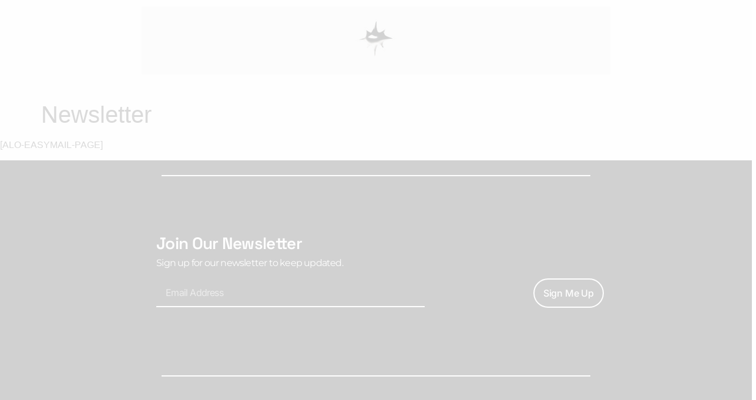

--- FILE ---
content_type: text/html; charset=UTF-8
request_url: https://messmag.com/newsletter-2/
body_size: 101122
content:


<!doctype html>
<html lang="en-US">
<head>
	<meta charset="UTF-8">
	<meta name="viewport" content="width=device-width, initial-scale=1">
	<link rel="profile" href="https://gmpg.org/xfn/11">
	<title>Newsletter &#8211; Mess Mag</title>
<meta name='robots' content='max-image-preview:large' />
	<style>img:is([sizes="auto" i], [sizes^="auto," i]) { contain-intrinsic-size: 3000px 1500px }</style>
	<link rel="alternate" type="application/rss+xml" title="Mess Mag &raquo; Feed" href="https://messmag.com/feed/" />
<link rel="alternate" type="application/rss+xml" title="Mess Mag &raquo; Comments Feed" href="https://messmag.com/comments/feed/" />
<link rel="alternate" type="application/rss+xml" title="Mess Mag &raquo; Newsletter Comments Feed" href="https://messmag.com/newsletter-2/feed/" />
<script>
window._wpemojiSettings = {"baseUrl":"https:\/\/s.w.org\/images\/core\/emoji\/15.0.3\/72x72\/","ext":".png","svgUrl":"https:\/\/s.w.org\/images\/core\/emoji\/15.0.3\/svg\/","svgExt":".svg","source":{"concatemoji":"https:\/\/messmag.com\/wp-includes\/js\/wp-emoji-release.min.js?ver=6.7.4"}};
/*! This file is auto-generated */
!function(i,n){var o,s,e;function c(e){try{var t={supportTests:e,timestamp:(new Date).valueOf()};sessionStorage.setItem(o,JSON.stringify(t))}catch(e){}}function p(e,t,n){e.clearRect(0,0,e.canvas.width,e.canvas.height),e.fillText(t,0,0);var t=new Uint32Array(e.getImageData(0,0,e.canvas.width,e.canvas.height).data),r=(e.clearRect(0,0,e.canvas.width,e.canvas.height),e.fillText(n,0,0),new Uint32Array(e.getImageData(0,0,e.canvas.width,e.canvas.height).data));return t.every(function(e,t){return e===r[t]})}function u(e,t,n){switch(t){case"flag":return n(e,"\ud83c\udff3\ufe0f\u200d\u26a7\ufe0f","\ud83c\udff3\ufe0f\u200b\u26a7\ufe0f")?!1:!n(e,"\ud83c\uddfa\ud83c\uddf3","\ud83c\uddfa\u200b\ud83c\uddf3")&&!n(e,"\ud83c\udff4\udb40\udc67\udb40\udc62\udb40\udc65\udb40\udc6e\udb40\udc67\udb40\udc7f","\ud83c\udff4\u200b\udb40\udc67\u200b\udb40\udc62\u200b\udb40\udc65\u200b\udb40\udc6e\u200b\udb40\udc67\u200b\udb40\udc7f");case"emoji":return!n(e,"\ud83d\udc26\u200d\u2b1b","\ud83d\udc26\u200b\u2b1b")}return!1}function f(e,t,n){var r="undefined"!=typeof WorkerGlobalScope&&self instanceof WorkerGlobalScope?new OffscreenCanvas(300,150):i.createElement("canvas"),a=r.getContext("2d",{willReadFrequently:!0}),o=(a.textBaseline="top",a.font="600 32px Arial",{});return e.forEach(function(e){o[e]=t(a,e,n)}),o}function t(e){var t=i.createElement("script");t.src=e,t.defer=!0,i.head.appendChild(t)}"undefined"!=typeof Promise&&(o="wpEmojiSettingsSupports",s=["flag","emoji"],n.supports={everything:!0,everythingExceptFlag:!0},e=new Promise(function(e){i.addEventListener("DOMContentLoaded",e,{once:!0})}),new Promise(function(t){var n=function(){try{var e=JSON.parse(sessionStorage.getItem(o));if("object"==typeof e&&"number"==typeof e.timestamp&&(new Date).valueOf()<e.timestamp+604800&&"object"==typeof e.supportTests)return e.supportTests}catch(e){}return null}();if(!n){if("undefined"!=typeof Worker&&"undefined"!=typeof OffscreenCanvas&&"undefined"!=typeof URL&&URL.createObjectURL&&"undefined"!=typeof Blob)try{var e="postMessage("+f.toString()+"("+[JSON.stringify(s),u.toString(),p.toString()].join(",")+"));",r=new Blob([e],{type:"text/javascript"}),a=new Worker(URL.createObjectURL(r),{name:"wpTestEmojiSupports"});return void(a.onmessage=function(e){c(n=e.data),a.terminate(),t(n)})}catch(e){}c(n=f(s,u,p))}t(n)}).then(function(e){for(var t in e)n.supports[t]=e[t],n.supports.everything=n.supports.everything&&n.supports[t],"flag"!==t&&(n.supports.everythingExceptFlag=n.supports.everythingExceptFlag&&n.supports[t]);n.supports.everythingExceptFlag=n.supports.everythingExceptFlag&&!n.supports.flag,n.DOMReady=!1,n.readyCallback=function(){n.DOMReady=!0}}).then(function(){return e}).then(function(){var e;n.supports.everything||(n.readyCallback(),(e=n.source||{}).concatemoji?t(e.concatemoji):e.wpemoji&&e.twemoji&&(t(e.twemoji),t(e.wpemoji)))}))}((window,document),window._wpemojiSettings);
</script>

<link rel='stylesheet' id='wsp-main-style-css' href='https://messmag.com/wp-content/plugins/wp-smart-preloader/assets/css/wsp-front-preloader.css?ver=1.15.3' media='all' />
<link rel='stylesheet' id='wsp-style-css' href='https://messmag.com/wp-content/plugins/wp-smart-preloader/assets/css/wsp-smart-preload-style.css?ver=1.15.3' media='all' />
<style id='wp-emoji-styles-inline-css'>

	img.wp-smiley, img.emoji {
		display: inline !important;
		border: none !important;
		box-shadow: none !important;
		height: 1em !important;
		width: 1em !important;
		margin: 0 0.07em !important;
		vertical-align: -0.1em !important;
		background: none !important;
		padding: 0 !important;
	}
</style>
<link rel='stylesheet' id='wp-block-library-css' href='https://messmag.com/wp-includes/css/dist/block-library/style.min.css?ver=6.7.4' media='all' />
<link rel='stylesheet' id='wp-components-css' href='https://messmag.com/wp-includes/css/dist/components/style.min.css?ver=6.7.4' media='all' />
<link rel='stylesheet' id='wp-preferences-css' href='https://messmag.com/wp-includes/css/dist/preferences/style.min.css?ver=6.7.4' media='all' />
<link rel='stylesheet' id='wp-block-editor-css' href='https://messmag.com/wp-includes/css/dist/block-editor/style.min.css?ver=6.7.4' media='all' />
<link rel='stylesheet' id='wp-reusable-blocks-css' href='https://messmag.com/wp-includes/css/dist/reusable-blocks/style.min.css?ver=6.7.4' media='all' />
<link rel='stylesheet' id='wp-patterns-css' href='https://messmag.com/wp-includes/css/dist/patterns/style.min.css?ver=6.7.4' media='all' />
<link rel='stylesheet' id='wp-editor-css' href='https://messmag.com/wp-includes/css/dist/editor/style.min.css?ver=6.7.4' media='all' />
<link rel='stylesheet' id='gumroad_block-cgb-style-css-css' href='https://messmag.com/wp-content/plugins/gumroad/dist/blocks.style.build.css?ver=6.7.4' media='all' />
<style id='global-styles-inline-css'>
:root{--wp--preset--aspect-ratio--square: 1;--wp--preset--aspect-ratio--4-3: 4/3;--wp--preset--aspect-ratio--3-4: 3/4;--wp--preset--aspect-ratio--3-2: 3/2;--wp--preset--aspect-ratio--2-3: 2/3;--wp--preset--aspect-ratio--16-9: 16/9;--wp--preset--aspect-ratio--9-16: 9/16;--wp--preset--color--black: #000000;--wp--preset--color--cyan-bluish-gray: #abb8c3;--wp--preset--color--white: #ffffff;--wp--preset--color--pale-pink: #f78da7;--wp--preset--color--vivid-red: #cf2e2e;--wp--preset--color--luminous-vivid-orange: #ff6900;--wp--preset--color--luminous-vivid-amber: #fcb900;--wp--preset--color--light-green-cyan: #7bdcb5;--wp--preset--color--vivid-green-cyan: #00d084;--wp--preset--color--pale-cyan-blue: #8ed1fc;--wp--preset--color--vivid-cyan-blue: #0693e3;--wp--preset--color--vivid-purple: #9b51e0;--wp--preset--gradient--vivid-cyan-blue-to-vivid-purple: linear-gradient(135deg,rgba(6,147,227,1) 0%,rgb(155,81,224) 100%);--wp--preset--gradient--light-green-cyan-to-vivid-green-cyan: linear-gradient(135deg,rgb(122,220,180) 0%,rgb(0,208,130) 100%);--wp--preset--gradient--luminous-vivid-amber-to-luminous-vivid-orange: linear-gradient(135deg,rgba(252,185,0,1) 0%,rgba(255,105,0,1) 100%);--wp--preset--gradient--luminous-vivid-orange-to-vivid-red: linear-gradient(135deg,rgba(255,105,0,1) 0%,rgb(207,46,46) 100%);--wp--preset--gradient--very-light-gray-to-cyan-bluish-gray: linear-gradient(135deg,rgb(238,238,238) 0%,rgb(169,184,195) 100%);--wp--preset--gradient--cool-to-warm-spectrum: linear-gradient(135deg,rgb(74,234,220) 0%,rgb(151,120,209) 20%,rgb(207,42,186) 40%,rgb(238,44,130) 60%,rgb(251,105,98) 80%,rgb(254,248,76) 100%);--wp--preset--gradient--blush-light-purple: linear-gradient(135deg,rgb(255,206,236) 0%,rgb(152,150,240) 100%);--wp--preset--gradient--blush-bordeaux: linear-gradient(135deg,rgb(254,205,165) 0%,rgb(254,45,45) 50%,rgb(107,0,62) 100%);--wp--preset--gradient--luminous-dusk: linear-gradient(135deg,rgb(255,203,112) 0%,rgb(199,81,192) 50%,rgb(65,88,208) 100%);--wp--preset--gradient--pale-ocean: linear-gradient(135deg,rgb(255,245,203) 0%,rgb(182,227,212) 50%,rgb(51,167,181) 100%);--wp--preset--gradient--electric-grass: linear-gradient(135deg,rgb(202,248,128) 0%,rgb(113,206,126) 100%);--wp--preset--gradient--midnight: linear-gradient(135deg,rgb(2,3,129) 0%,rgb(40,116,252) 100%);--wp--preset--font-size--small: 13px;--wp--preset--font-size--medium: 20px;--wp--preset--font-size--large: 36px;--wp--preset--font-size--x-large: 42px;--wp--preset--spacing--20: 0.44rem;--wp--preset--spacing--30: 0.67rem;--wp--preset--spacing--40: 1rem;--wp--preset--spacing--50: 1.5rem;--wp--preset--spacing--60: 2.25rem;--wp--preset--spacing--70: 3.38rem;--wp--preset--spacing--80: 5.06rem;--wp--preset--shadow--natural: 6px 6px 9px rgba(0, 0, 0, 0.2);--wp--preset--shadow--deep: 12px 12px 50px rgba(0, 0, 0, 0.4);--wp--preset--shadow--sharp: 6px 6px 0px rgba(0, 0, 0, 0.2);--wp--preset--shadow--outlined: 6px 6px 0px -3px rgba(255, 255, 255, 1), 6px 6px rgba(0, 0, 0, 1);--wp--preset--shadow--crisp: 6px 6px 0px rgba(0, 0, 0, 1);}:root { --wp--style--global--content-size: 800px;--wp--style--global--wide-size: 1200px; }:where(body) { margin: 0; }.wp-site-blocks > .alignleft { float: left; margin-right: 2em; }.wp-site-blocks > .alignright { float: right; margin-left: 2em; }.wp-site-blocks > .aligncenter { justify-content: center; margin-left: auto; margin-right: auto; }:where(.wp-site-blocks) > * { margin-block-start: 24px; margin-block-end: 0; }:where(.wp-site-blocks) > :first-child { margin-block-start: 0; }:where(.wp-site-blocks) > :last-child { margin-block-end: 0; }:root { --wp--style--block-gap: 24px; }:root :where(.is-layout-flow) > :first-child{margin-block-start: 0;}:root :where(.is-layout-flow) > :last-child{margin-block-end: 0;}:root :where(.is-layout-flow) > *{margin-block-start: 24px;margin-block-end: 0;}:root :where(.is-layout-constrained) > :first-child{margin-block-start: 0;}:root :where(.is-layout-constrained) > :last-child{margin-block-end: 0;}:root :where(.is-layout-constrained) > *{margin-block-start: 24px;margin-block-end: 0;}:root :where(.is-layout-flex){gap: 24px;}:root :where(.is-layout-grid){gap: 24px;}.is-layout-flow > .alignleft{float: left;margin-inline-start: 0;margin-inline-end: 2em;}.is-layout-flow > .alignright{float: right;margin-inline-start: 2em;margin-inline-end: 0;}.is-layout-flow > .aligncenter{margin-left: auto !important;margin-right: auto !important;}.is-layout-constrained > .alignleft{float: left;margin-inline-start: 0;margin-inline-end: 2em;}.is-layout-constrained > .alignright{float: right;margin-inline-start: 2em;margin-inline-end: 0;}.is-layout-constrained > .aligncenter{margin-left: auto !important;margin-right: auto !important;}.is-layout-constrained > :where(:not(.alignleft):not(.alignright):not(.alignfull)){max-width: var(--wp--style--global--content-size);margin-left: auto !important;margin-right: auto !important;}.is-layout-constrained > .alignwide{max-width: var(--wp--style--global--wide-size);}body .is-layout-flex{display: flex;}.is-layout-flex{flex-wrap: wrap;align-items: center;}.is-layout-flex > :is(*, div){margin: 0;}body .is-layout-grid{display: grid;}.is-layout-grid > :is(*, div){margin: 0;}body{padding-top: 0px;padding-right: 0px;padding-bottom: 0px;padding-left: 0px;}a:where(:not(.wp-element-button)){text-decoration: underline;}:root :where(.wp-element-button, .wp-block-button__link){background-color: #32373c;border-width: 0;color: #fff;font-family: inherit;font-size: inherit;line-height: inherit;padding: calc(0.667em + 2px) calc(1.333em + 2px);text-decoration: none;}.has-black-color{color: var(--wp--preset--color--black) !important;}.has-cyan-bluish-gray-color{color: var(--wp--preset--color--cyan-bluish-gray) !important;}.has-white-color{color: var(--wp--preset--color--white) !important;}.has-pale-pink-color{color: var(--wp--preset--color--pale-pink) !important;}.has-vivid-red-color{color: var(--wp--preset--color--vivid-red) !important;}.has-luminous-vivid-orange-color{color: var(--wp--preset--color--luminous-vivid-orange) !important;}.has-luminous-vivid-amber-color{color: var(--wp--preset--color--luminous-vivid-amber) !important;}.has-light-green-cyan-color{color: var(--wp--preset--color--light-green-cyan) !important;}.has-vivid-green-cyan-color{color: var(--wp--preset--color--vivid-green-cyan) !important;}.has-pale-cyan-blue-color{color: var(--wp--preset--color--pale-cyan-blue) !important;}.has-vivid-cyan-blue-color{color: var(--wp--preset--color--vivid-cyan-blue) !important;}.has-vivid-purple-color{color: var(--wp--preset--color--vivid-purple) !important;}.has-black-background-color{background-color: var(--wp--preset--color--black) !important;}.has-cyan-bluish-gray-background-color{background-color: var(--wp--preset--color--cyan-bluish-gray) !important;}.has-white-background-color{background-color: var(--wp--preset--color--white) !important;}.has-pale-pink-background-color{background-color: var(--wp--preset--color--pale-pink) !important;}.has-vivid-red-background-color{background-color: var(--wp--preset--color--vivid-red) !important;}.has-luminous-vivid-orange-background-color{background-color: var(--wp--preset--color--luminous-vivid-orange) !important;}.has-luminous-vivid-amber-background-color{background-color: var(--wp--preset--color--luminous-vivid-amber) !important;}.has-light-green-cyan-background-color{background-color: var(--wp--preset--color--light-green-cyan) !important;}.has-vivid-green-cyan-background-color{background-color: var(--wp--preset--color--vivid-green-cyan) !important;}.has-pale-cyan-blue-background-color{background-color: var(--wp--preset--color--pale-cyan-blue) !important;}.has-vivid-cyan-blue-background-color{background-color: var(--wp--preset--color--vivid-cyan-blue) !important;}.has-vivid-purple-background-color{background-color: var(--wp--preset--color--vivid-purple) !important;}.has-black-border-color{border-color: var(--wp--preset--color--black) !important;}.has-cyan-bluish-gray-border-color{border-color: var(--wp--preset--color--cyan-bluish-gray) !important;}.has-white-border-color{border-color: var(--wp--preset--color--white) !important;}.has-pale-pink-border-color{border-color: var(--wp--preset--color--pale-pink) !important;}.has-vivid-red-border-color{border-color: var(--wp--preset--color--vivid-red) !important;}.has-luminous-vivid-orange-border-color{border-color: var(--wp--preset--color--luminous-vivid-orange) !important;}.has-luminous-vivid-amber-border-color{border-color: var(--wp--preset--color--luminous-vivid-amber) !important;}.has-light-green-cyan-border-color{border-color: var(--wp--preset--color--light-green-cyan) !important;}.has-vivid-green-cyan-border-color{border-color: var(--wp--preset--color--vivid-green-cyan) !important;}.has-pale-cyan-blue-border-color{border-color: var(--wp--preset--color--pale-cyan-blue) !important;}.has-vivid-cyan-blue-border-color{border-color: var(--wp--preset--color--vivid-cyan-blue) !important;}.has-vivid-purple-border-color{border-color: var(--wp--preset--color--vivid-purple) !important;}.has-vivid-cyan-blue-to-vivid-purple-gradient-background{background: var(--wp--preset--gradient--vivid-cyan-blue-to-vivid-purple) !important;}.has-light-green-cyan-to-vivid-green-cyan-gradient-background{background: var(--wp--preset--gradient--light-green-cyan-to-vivid-green-cyan) !important;}.has-luminous-vivid-amber-to-luminous-vivid-orange-gradient-background{background: var(--wp--preset--gradient--luminous-vivid-amber-to-luminous-vivid-orange) !important;}.has-luminous-vivid-orange-to-vivid-red-gradient-background{background: var(--wp--preset--gradient--luminous-vivid-orange-to-vivid-red) !important;}.has-very-light-gray-to-cyan-bluish-gray-gradient-background{background: var(--wp--preset--gradient--very-light-gray-to-cyan-bluish-gray) !important;}.has-cool-to-warm-spectrum-gradient-background{background: var(--wp--preset--gradient--cool-to-warm-spectrum) !important;}.has-blush-light-purple-gradient-background{background: var(--wp--preset--gradient--blush-light-purple) !important;}.has-blush-bordeaux-gradient-background{background: var(--wp--preset--gradient--blush-bordeaux) !important;}.has-luminous-dusk-gradient-background{background: var(--wp--preset--gradient--luminous-dusk) !important;}.has-pale-ocean-gradient-background{background: var(--wp--preset--gradient--pale-ocean) !important;}.has-electric-grass-gradient-background{background: var(--wp--preset--gradient--electric-grass) !important;}.has-midnight-gradient-background{background: var(--wp--preset--gradient--midnight) !important;}.has-small-font-size{font-size: var(--wp--preset--font-size--small) !important;}.has-medium-font-size{font-size: var(--wp--preset--font-size--medium) !important;}.has-large-font-size{font-size: var(--wp--preset--font-size--large) !important;}.has-x-large-font-size{font-size: var(--wp--preset--font-size--x-large) !important;}
:root :where(.wp-block-pullquote){font-size: 1.5em;line-height: 1.6;}
</style>
<link rel='stylesheet' id='plwao-front-style-css' href='https://messmag.com/wp-content/plugins/preloader-for-website/assets/css/plwao-front.css?ver=1.3.1' media='all' />
<link rel='stylesheet' id='woocommerce-layout-css' href='https://messmag.com/wp-content/plugins/woocommerce/assets/css/woocommerce-layout.css?ver=10.3.7' media='all' />
<link rel='stylesheet' id='woocommerce-smallscreen-css' href='https://messmag.com/wp-content/plugins/woocommerce/assets/css/woocommerce-smallscreen.css?ver=10.3.7' media='only screen and (max-width: 768px)' />
<link rel='stylesheet' id='woocommerce-general-css' href='https://messmag.com/wp-content/plugins/woocommerce/assets/css/woocommerce.css?ver=10.3.7' media='all' />
<style id='woocommerce-inline-inline-css'>
.woocommerce form .form-row .required { visibility: visible; }
</style>
<link rel='stylesheet' id='brands-styles-css' href='https://messmag.com/wp-content/plugins/woocommerce/assets/css/brands.css?ver=10.3.7' media='all' />
<link rel='stylesheet' id='hello-elementor-css' href='https://messmag.com/wp-content/themes/hello-elementor/style.min.css?ver=3.2.1' media='all' />
<link rel='stylesheet' id='hello-elementor-theme-style-css' href='https://messmag.com/wp-content/themes/hello-elementor/theme.min.css?ver=3.2.1' media='all' />
<link rel='stylesheet' id='hello-elementor-header-footer-css' href='https://messmag.com/wp-content/themes/hello-elementor/header-footer.min.css?ver=3.2.1' media='all' />
<link rel='stylesheet' id='elementor-frontend-css' href='https://messmag.com/wp-content/plugins/elementor/assets/css/frontend.min.css?ver=3.33.4' media='all' />
<link rel='stylesheet' id='elementor-post-30576-css' href='https://messmag.com/wp-content/uploads/elementor/css/post-30576.css?ver=1766718571' media='all' />
<link rel='stylesheet' id='e-sticky-css' href='https://messmag.com/wp-content/plugins/elementor-pro/assets/css/modules/sticky.min.css?ver=3.29.2' media='all' />
<link rel='stylesheet' id='e-animation-grow-css' href='https://messmag.com/wp-content/plugins/elementor/assets/lib/animations/styles/e-animation-grow.min.css?ver=3.33.4' media='all' />
<link rel='stylesheet' id='widget-nav-menu-css' href='https://messmag.com/wp-content/plugins/elementor-pro/assets/css/widget-nav-menu.min.css?ver=3.29.2' media='all' />
<link rel='stylesheet' id='widget-divider-css' href='https://messmag.com/wp-content/plugins/elementor/assets/css/widget-divider.min.css?ver=3.33.4' media='all' />
<link rel='stylesheet' id='widget-heading-css' href='https://messmag.com/wp-content/plugins/elementor/assets/css/widget-heading.min.css?ver=3.33.4' media='all' />
<link rel='stylesheet' id='widget-form-css' href='https://messmag.com/wp-content/plugins/elementor-pro/assets/css/widget-form.min.css?ver=3.29.2' media='all' />
<link rel='stylesheet' id='widget-image-css' href='https://messmag.com/wp-content/plugins/elementor/assets/css/widget-image.min.css?ver=3.33.4' media='all' />
<link rel='stylesheet' id='e-animation-push-css' href='https://messmag.com/wp-content/plugins/elementor/assets/lib/animations/styles/e-animation-push.min.css?ver=3.33.4' media='all' />
<link rel='stylesheet' id='widget-social-icons-css' href='https://messmag.com/wp-content/plugins/elementor/assets/css/widget-social-icons.min.css?ver=3.33.4' media='all' />
<link rel='stylesheet' id='e-apple-webkit-css' href='https://messmag.com/wp-content/plugins/elementor/assets/css/conditionals/apple-webkit.min.css?ver=3.33.4' media='all' />
<link rel='stylesheet' id='swiper-css' href='https://messmag.com/wp-content/plugins/elementor/assets/lib/swiper/v8/css/swiper.min.css?ver=8.4.5' media='all' />
<link rel='stylesheet' id='inavii-styles-css' href='https://messmag.com/wp-content/plugins/inavii-social-feed-for-elementor/assets/dist/css/inavii-styles.min.css?ver=2.7.6' media='all' />
<link rel='stylesheet' id='elementor-post-30634-css' href='https://messmag.com/wp-content/uploads/elementor/css/post-30634.css?ver=1766718571' media='all' />
<link rel='stylesheet' id='elementor-post-30677-css' href='https://messmag.com/wp-content/uploads/elementor/css/post-30677.css?ver=1766718571' media='all' />
<link rel='stylesheet' id='elementor-gf-local-spacegrotesk-css' href='https://messmag.com/wp-content/uploads/elementor/google-fonts/css/spacegrotesk.css?ver=1750443128' media='all' />
<link rel='stylesheet' id='elementor-gf-local-montserrat-css' href='https://messmag.com/wp-content/uploads/elementor/google-fonts/css/montserrat.css?ver=1750443131' media='all' />
<link rel='stylesheet' id='elementor-gf-local-inter-css' href='https://messmag.com/wp-content/uploads/elementor/google-fonts/css/inter.css?ver=1750443135' media='all' />
<script src="https://messmag.com/wp-includes/js/jquery/jquery.min.js?ver=3.7.1" id="jquery-core-js"></script>
<script src="https://messmag.com/wp-includes/js/jquery/jquery-migrate.min.js?ver=3.4.1" id="jquery-migrate-js"></script>
<script id="wsp-main-script-js-extra">
var wsp_obj = [""];
</script>
<script src="https://messmag.com/wp-content/plugins/wp-smart-preloader/assets/js/wsp-main-script.js?ver=1.15.3" id="wsp-main-script-js"></script>
<script src="https://messmag.com/wp-content/plugins/woocommerce/assets/js/jquery-blockui/jquery.blockUI.min.js?ver=2.7.0-wc.10.3.7" id="wc-jquery-blockui-js" defer data-wp-strategy="defer"></script>
<script id="wc-add-to-cart-js-extra">
var wc_add_to_cart_params = {"ajax_url":"\/wp-admin\/admin-ajax.php","wc_ajax_url":"\/?wc-ajax=%%endpoint%%","i18n_view_cart":"View cart","cart_url":"https:\/\/messmag.com","is_cart":"","cart_redirect_after_add":"yes"};
</script>
<script src="https://messmag.com/wp-content/plugins/woocommerce/assets/js/frontend/add-to-cart.min.js?ver=10.3.7" id="wc-add-to-cart-js" defer data-wp-strategy="defer"></script>
<script src="https://messmag.com/wp-content/plugins/woocommerce/assets/js/js-cookie/js.cookie.min.js?ver=2.1.4-wc.10.3.7" id="wc-js-cookie-js" defer data-wp-strategy="defer"></script>
<script id="woocommerce-js-extra">
var woocommerce_params = {"ajax_url":"\/wp-admin\/admin-ajax.php","wc_ajax_url":"\/?wc-ajax=%%endpoint%%","i18n_password_show":"Show password","i18n_password_hide":"Hide password"};
</script>
<script src="https://messmag.com/wp-content/plugins/woocommerce/assets/js/frontend/woocommerce.min.js?ver=10.3.7" id="woocommerce-js" defer data-wp-strategy="defer"></script>
<link rel="https://api.w.org/" href="https://messmag.com/wp-json/" /><link rel="alternate" title="JSON" type="application/json" href="https://messmag.com/wp-json/wp/v2/pages/10032" /><link rel="EditURI" type="application/rsd+xml" title="RSD" href="https://messmag.com/xmlrpc.php?rsd" />
<meta name="generator" content="WordPress 6.7.4" />
<meta name="generator" content="WooCommerce 10.3.7" />
<link rel="canonical" href="https://messmag.com/newsletter-2/" />
<link rel='shortlink' href='https://messmag.com/?p=10032' />
<link rel="alternate" title="oEmbed (JSON)" type="application/json+oembed" href="https://messmag.com/wp-json/oembed/1.0/embed?url=https%3A%2F%2Fmessmag.com%2Fnewsletter-2%2F" />
<link rel="alternate" title="oEmbed (XML)" type="text/xml+oembed" href="https://messmag.com/wp-json/oembed/1.0/embed?url=https%3A%2F%2Fmessmag.com%2Fnewsletter-2%2F&#038;format=xml" />

		<!-- GA Google Analytics @ https://m0n.co/ga -->
		<script>
			(function(i,s,o,g,r,a,m){i['GoogleAnalyticsObject']=r;i[r]=i[r]||function(){
			(i[r].q=i[r].q||[]).push(arguments)},i[r].l=1*new Date();a=s.createElement(o),
			m=s.getElementsByTagName(o)[0];a.async=1;a.src=g;m.parentNode.insertBefore(a,m)
			})(window,document,'script','https://www.google-analytics.com/analytics.js','ga');
			ga('create', 'G-RH1B1H25J9', 'auto');
			ga('send', 'pageview');
		</script>

	
		<script type="text/javascript">
			var plwao_tag	= document.getElementsByTagName( 'html' )[0];
			var plwao_class	= plwao_tag.getAttribute("class");
			var new_classes	= plwao_class ? plwao_class.concat(' plwao-hide') : 'plwao-hide';

			plwao_tag.setAttribute( 'class', new_classes );
		</script>

	<script async src="https://www.googletagmanager.com/gtag/js?id=G-RH1B1H25J9" type="text/javascript"></script><script type="text/javascript">window.dataLayer = window.dataLayer || [];function gtag(){dataLayer.push(arguments);}gtag('js', new Date());gtag('config', 'G-RH1B1H25J9');</script>	<noscript><style>.woocommerce-product-gallery{ opacity: 1 !important; }</style></noscript>
	<meta name="generator" content="Elementor 3.33.4; features: e_font_icon_svg, additional_custom_breakpoints; settings: css_print_method-external, google_font-enabled, font_display-swap">
			<style>
				.e-con.e-parent:nth-of-type(n+4):not(.e-lazyloaded):not(.e-no-lazyload),
				.e-con.e-parent:nth-of-type(n+4):not(.e-lazyloaded):not(.e-no-lazyload) * {
					background-image: none !important;
				}
				@media screen and (max-height: 1024px) {
					.e-con.e-parent:nth-of-type(n+3):not(.e-lazyloaded):not(.e-no-lazyload),
					.e-con.e-parent:nth-of-type(n+3):not(.e-lazyloaded):not(.e-no-lazyload) * {
						background-image: none !important;
					}
				}
				@media screen and (max-height: 640px) {
					.e-con.e-parent:nth-of-type(n+2):not(.e-lazyloaded):not(.e-no-lazyload),
					.e-con.e-parent:nth-of-type(n+2):not(.e-lazyloaded):not(.e-no-lazyload) * {
						background-image: none !important;
					}
				}
			</style>
						<meta name="theme-color" content="#000000">
			<link rel="icon" href="https://messmag.com/wp-content/uploads/2025/01/cropped-icon-1-32x32.png" sizes="32x32" />
<link rel="icon" href="https://messmag.com/wp-content/uploads/2025/01/cropped-icon-1-192x192.png" sizes="192x192" />
<link rel="apple-touch-icon" href="https://messmag.com/wp-content/uploads/2025/01/cropped-icon-1-180x180.png" />
<meta name="msapplication-TileImage" content="https://messmag.com/wp-content/uploads/2025/01/cropped-icon-1-270x270.png" />
</head>
<body class="page-template-default page page-id-10032 wp-custom-logo wp-embed-responsive theme-hello-elementor woocommerce-no-js wp-smart-body elementor-default elementor-kit-30576 elementor-page-30783">

<script type="text/javascript">
				var plwao_tag	= document.getElementsByTagName( "html" )[0];
				var plwao_class	= plwao_tag.getAttribute("class");
				var new_classes	= plwao_class.replace("plwao-hide", "");

				plwao_tag.setAttribute( "class", new_classes );
			</script><style type='text/css'>.plwao-loader-wrap{background-color: #0a0a0a;}.plwao-loader-wrap .plwao-custom-cnt, .plwao-loader-wrap .plwao-custom-cnt p{color: #333333;}</style>
<div class="plwao-loader-wrap">
	<div class="plwao-loader-inr">
					<div class="plwao-custom-cnt">
				<p>Loading...</p>
			</div>
		
			</div>
</div><script src="https://messmag.com/wp-content/plugins/preloader-for-website/assets/js/plwao-public.js?ver=1.3.1" id="plwao-public-script-js"></script>

<a class="skip-link screen-reader-text" href="#content">Skip to content</a>

		<header data-elementor-type="header" data-elementor-id="30634" class="elementor elementor-30634 elementor-location-header" data-elementor-post-type="elementor_library">
			<header class="elementor-element elementor-element-ef39fea e-flex e-con-boxed e-con e-parent" data-id="ef39fea" data-element_type="container">
					<div class="e-con-inner">
				<div class="elementor-element elementor-element-262efa4 elementor-nav-menu__text-align-center elementor-nav-menu--toggle elementor-nav-menu--burger elementor-widget elementor-widget-nav-menu" data-id="262efa4" data-element_type="widget" data-settings="{&quot;layout&quot;:&quot;dropdown&quot;,&quot;sticky&quot;:&quot;top&quot;,&quot;toggle_icon_hover_animation&quot;:&quot;grow&quot;,&quot;submenu_icon&quot;:{&quot;value&quot;:&quot;&lt;svg class=\&quot;fa-svg-chevron-down e-font-icon-svg e-fas-chevron-down\&quot; viewBox=\&quot;0 0 448 512\&quot; xmlns=\&quot;http:\/\/www.w3.org\/2000\/svg\&quot;&gt;&lt;path d=\&quot;M207.029 381.476L12.686 187.132c-9.373-9.373-9.373-24.569 0-33.941l22.667-22.667c9.357-9.357 24.522-9.375 33.901-.04L224 284.505l154.745-154.021c9.379-9.335 24.544-9.317 33.901.04l22.667 22.667c9.373 9.373 9.373 24.569 0 33.941L240.971 381.476c-9.373 9.372-24.569 9.372-33.942 0z\&quot;&gt;&lt;\/path&gt;&lt;\/svg&gt;&quot;,&quot;library&quot;:&quot;fa-solid&quot;},&quot;toggle&quot;:&quot;burger&quot;,&quot;sticky_on&quot;:[&quot;desktop&quot;,&quot;tablet&quot;,&quot;mobile&quot;],&quot;sticky_offset&quot;:0,&quot;sticky_effects_offset&quot;:0,&quot;sticky_anchor_link_offset&quot;:0}" data-widget_type="nav-menu.default">
				<div class="elementor-widget-container">
							<div class="elementor-menu-toggle" role="button" tabindex="0" aria-label="Menu Toggle" aria-expanded="false">
			<span class="elementor-menu-toggle__icon--open elementor-animation-grow"><svg xmlns="http://www.w3.org/2000/svg" xmlns:xlink="http://www.w3.org/1999/xlink" id="Layer_1" data-name="Layer 1" viewBox="0 0 537.39 483.2"><g id="H2HxRV.tif"><image id="Layer_1-2" data-name="Layer 1" width="358" height="328" transform="scale(1.5 1.47)" xlink:href="[data-uri]"></image></g></svg></span><svg aria-hidden="true" role="presentation" class="elementor-menu-toggle__icon--close elementor-animation-grow e-font-icon-svg e-eicon-close" viewBox="0 0 1000 1000" xmlns="http://www.w3.org/2000/svg"><path d="M742 167L500 408 258 167C246 154 233 150 217 150 196 150 179 158 167 167 154 179 150 196 150 212 150 229 154 242 171 254L408 500 167 742C138 771 138 800 167 829 196 858 225 858 254 829L496 587 738 829C750 842 767 846 783 846 800 846 817 842 829 829 842 817 846 804 846 783 846 767 842 750 829 737L588 500 833 258C863 229 863 200 833 171 804 137 775 137 742 167Z"></path></svg>		</div>
					<nav class="elementor-nav-menu--dropdown elementor-nav-menu__container" aria-hidden="true">
				<ul id="menu-2-262efa4" class="elementor-nav-menu"><li class="menu-item menu-item-type-post_type menu-item-object-page menu-item-home menu-item-30698"><a href="https://messmag.com/" class="elementor-item" tabindex="-1">Home</a></li>
<li class="menu-item menu-item-type-taxonomy menu-item-object-category menu-item-30981"><a href="https://messmag.com/category/creativity/" class="elementor-item" tabindex="-1">Creativity</a></li>
<li class="menu-item menu-item-type-taxonomy menu-item-object-category menu-item-158"><a href="https://messmag.com/category/messfashion/news/" class="elementor-item" tabindex="-1">Art</a></li>
<li class="menu-item menu-item-type-taxonomy menu-item-object-category menu-item-has-children menu-item-145"><a href="https://messmag.com/category/messfashion/" class="elementor-item" tabindex="-1">Fashion</a>
<ul class="sub-menu elementor-nav-menu--dropdown">
	<li class="menu-item menu-item-type-taxonomy menu-item-object-category menu-item-159"><a href="https://messmag.com/category/messfashion/trends/" class="elementor-sub-item" tabindex="-1">Trends</a></li>
	<li class="menu-item menu-item-type-taxonomy menu-item-object-category menu-item-154"><a href="https://messmag.com/category/messfashion/business-of-fashion/" class="elementor-sub-item" tabindex="-1">Shows</a></li>
	<li class="menu-item menu-item-type-taxonomy menu-item-object-category menu-item-157"><a href="https://messmag.com/category/messfashion/history/" class="elementor-sub-item" tabindex="-1">History</a></li>
	<li class="menu-item menu-item-type-taxonomy menu-item-object-category menu-item-has-children menu-item-156"><a href="https://messmag.com/category/messfashion/fashion-weeks/" class="elementor-sub-item" tabindex="-1">Fashion Weeks</a>
	<ul class="sub-menu elementor-nav-menu--dropdown">
		<li class="menu-item menu-item-type-taxonomy menu-item-object-category menu-item-155"><a href="https://messmag.com/category/messfashion/designers/" class="elementor-sub-item" tabindex="-1">Designers</a></li>
	</ul>
</li>
</ul>
</li>
<li class="menu-item menu-item-type-taxonomy menu-item-object-category menu-item-has-children menu-item-146"><a href="https://messmag.com/category/fresh-mess/" class="elementor-item" tabindex="-1">Freshmess</a>
<ul class="sub-menu elementor-nav-menu--dropdown">
	<li class="menu-item menu-item-type-taxonomy menu-item-object-category menu-item-31215"><a href="https://messmag.com/category/submissions/" class="elementor-sub-item" tabindex="-1">Submissions</a></li>
	<li class="menu-item menu-item-type-taxonomy menu-item-object-category menu-item-164"><a href="https://messmag.com/category/fresh-mess/photographers/" class="elementor-sub-item" tabindex="-1">Photographers</a></li>
	<li class="menu-item menu-item-type-taxonomy menu-item-object-category menu-item-163"><a href="https://messmag.com/category/fresh-mess/designers-fresh-mess/" class="elementor-sub-item" tabindex="-1">Designers</a></li>
</ul>
</li>
<li class="menu-item menu-item-type-taxonomy menu-item-object-category menu-item-30941"><a href="https://messmag.com/category/sustainability/" class="elementor-item" tabindex="-1">Sustainability</a></li>
<li class="menu-item menu-item-type-taxonomy menu-item-object-category menu-item-30980"><a href="https://messmag.com/category/mental-health/" class="elementor-item" tabindex="-1">Mental Health</a></li>
<li class="menu-item menu-item-type-taxonomy menu-item-object-category menu-item-30979"><a href="https://messmag.com/category/astrology/" class="elementor-item" tabindex="-1">Astrology</a></li>
<li class="menu-item menu-item-type-post_type menu-item-object-page menu-item-31257"><a href="https://messmag.com/covers-2/" class="elementor-item" tabindex="-1">Covers</a></li>
<li class="menu-item menu-item-type-taxonomy menu-item-object-category menu-item-31607"><a href="https://messmag.com/category/messfashion/" class="elementor-item" tabindex="-1">MESSFashion</a></li>
</ul>			</nav>
						</div>
				</div>
					</div>
				</header>
				</header>
		
<main id="content" class="site-main post-10032 page type-page status-publish hentry">

			<div class="page-header">
			<h1 class="entry-title">Newsletter</h1>		</div>
	
	<div class="page-content">
		<p>[ALO-EASYMAIL-PAGE]</p>

		
			</div>

	
</main>

			<footer data-elementor-type="footer" data-elementor-id="30677" class="elementor elementor-30677 elementor-location-footer" data-elementor-post-type="elementor_library">
			<div class="elementor-element elementor-element-2161bba e-flex e-con-boxed e-con e-parent" data-id="2161bba" data-element_type="container">
					<div class="e-con-inner">
				<div class="elementor-element elementor-element-7e70e53 elementor-widget-divider--view-line elementor-widget elementor-widget-divider" data-id="7e70e53" data-element_type="widget" data-widget_type="divider.default">
				<div class="elementor-widget-container">
							<div class="elementor-divider">
			<span class="elementor-divider-separator">
						</span>
		</div>
						</div>
				</div>
					</div>
				</div>
		<div class="elementor-element elementor-element-56ade01 e-flex e-con-boxed e-con e-parent" data-id="56ade01" data-element_type="container">
					<div class="e-con-inner">
		<div class="elementor-element elementor-element-55a4e44c e-con-full e-flex e-con e-child" data-id="55a4e44c" data-element_type="container">
				<div class="elementor-element elementor-element-49623272 elementor-widget elementor-widget-heading" data-id="49623272" data-element_type="widget" data-widget_type="heading.default">
				<div class="elementor-widget-container">
					<h4 class="elementor-heading-title elementor-size-default">join our Newsletter</h4>				</div>
				</div>
				<div class="elementor-element elementor-element-6299e69a elementor-widget elementor-widget-text-editor" data-id="6299e69a" data-element_type="widget" data-widget_type="text-editor.default">
				<div class="elementor-widget-container">
									<p>Sign up for our newsletter to keep updated.</p>								</div>
				</div>
				<div class="elementor-element elementor-element-2a699f5f elementor-button-align-end elementor-mobile-button-align-stretch elementor-widget elementor-widget-form" data-id="2a699f5f" data-element_type="widget" data-settings="{&quot;step_next_label&quot;:&quot;Next&quot;,&quot;step_previous_label&quot;:&quot;Previous&quot;,&quot;button_width&quot;:&quot;40&quot;,&quot;button_width_tablet&quot;:&quot;30&quot;,&quot;step_type&quot;:&quot;number_text&quot;,&quot;step_icon_shape&quot;:&quot;circle&quot;}" data-widget_type="form.default">
				<div class="elementor-widget-container">
							<form class="elementor-form" method="post" name="Newsletter Form">
			<input type="hidden" name="post_id" value="30677"/>
			<input type="hidden" name="form_id" value="2a699f5f"/>
			<input type="hidden" name="referer_title" value="South Korea, The Rising Fashion Capital" />

							<input type="hidden" name="queried_id" value="26399"/>
			
			<div class="elementor-form-fields-wrapper elementor-labels-">
								<div class="elementor-field-type-email elementor-field-group elementor-column elementor-field-group-email elementor-col-60 elementor-md-70 elementor-field-required">
												<label for="form-field-email" class="elementor-field-label elementor-screen-only">
								Email							</label>
														<input size="1" type="email" name="form_fields[email]" id="form-field-email" class="elementor-field elementor-size-md  elementor-field-textual" placeholder="Email Address" required="required">
											</div>
								<div class="elementor-field-group elementor-column elementor-field-type-submit elementor-col-40 e-form__buttons elementor-md-30">
					<button class="elementor-button elementor-size-md" type="submit">
						<span class="elementor-button-content-wrapper">
																						<span class="elementor-button-text">Sign Me Up</span>
													</span>
					</button>
				</div>
			</div>
		</form>
						</div>
				</div>
				</div>
					</div>
				</div>
		<div class="elementor-element elementor-element-d846ba9 e-flex e-con-boxed e-con e-parent" data-id="d846ba9" data-element_type="container">
					<div class="e-con-inner">
				<div class="elementor-element elementor-element-fecd9d6 elementor-widget-divider--view-line elementor-widget elementor-widget-divider" data-id="fecd9d6" data-element_type="widget" data-widget_type="divider.default">
				<div class="elementor-widget-container">
							<div class="elementor-divider">
			<span class="elementor-divider-separator">
						</span>
		</div>
						</div>
				</div>
					</div>
				</div>
		<div class="elementor-element elementor-element-0b70893 e-grid e-con-boxed e-con e-parent" data-id="0b70893" data-element_type="container">
					<div class="e-con-inner">
		<div class="elementor-element elementor-element-6aa9710 e-con-full e-flex e-con e-child" data-id="6aa9710" data-element_type="container">
				<div class="elementor-element elementor-element-31bf39c4 elementor-widget__width-initial elementor-widget elementor-widget-image" data-id="31bf39c4" data-element_type="widget" data-widget_type="image.default">
				<div class="elementor-widget-container">
															<img width="512" height="512" src="https://messmag.com/wp-content/uploads/2025/01/cropped-icon-1.png" class="attachment-full size-full wp-image-30230" alt="" srcset="https://messmag.com/wp-content/uploads/2025/01/cropped-icon-1.png 512w, https://messmag.com/wp-content/uploads/2025/01/cropped-icon-1-300x300.png 300w, https://messmag.com/wp-content/uploads/2025/01/cropped-icon-1-150x150.png 150w, https://messmag.com/wp-content/uploads/2025/01/cropped-icon-1-270x270.png 270w, https://messmag.com/wp-content/uploads/2025/01/cropped-icon-1-192x192.png 192w, https://messmag.com/wp-content/uploads/2025/01/cropped-icon-1-180x180.png 180w, https://messmag.com/wp-content/uploads/2025/01/cropped-icon-1-32x32.png 32w" sizes="(max-width: 512px) 100vw, 512px" />															</div>
				</div>
				<div class="elementor-element elementor-element-129ce89 elementor-widget__width-initial elementor-widget elementor-widget-text-editor" data-id="129ce89" data-element_type="widget" data-widget_type="text-editor.default">
				<div class="elementor-widget-container">
									<p>High fashion online magazine here to give you all the latest updates.</p>								</div>
				</div>
				</div>
		<div class="elementor-element elementor-element-db6f6b0 e-con-full e-flex e-con e-child" data-id="db6f6b0" data-element_type="container">
				<div class="elementor-element elementor-element-e5421d2 elementor-widget elementor-widget-text-editor" data-id="e5421d2" data-element_type="widget" data-widget_type="text-editor.default">
				<div class="elementor-widget-container">
									<p>Find out more about the creation of Mess Mag and the face behind the magazine.</p>								</div>
				</div>
				<div class="elementor-element elementor-element-ea5a462 elementor-align-center elementor-mobile-align-center elementor-widget elementor-widget-button" data-id="ea5a462" data-element_type="widget" data-widget_type="button.default">
				<div class="elementor-widget-container">
									<div class="elementor-button-wrapper">
					<a class="elementor-button elementor-button-link elementor-size-sm" href="https://messmag.com/about-our-founder/">
						<span class="elementor-button-content-wrapper">
									<span class="elementor-button-text">Our founder</span>
					</span>
					</a>
				</div>
								</div>
				</div>
				</div>
					</div>
				</div>
		<div class="elementor-element elementor-element-1c74260 e-grid e-con-boxed e-con e-parent" data-id="1c74260" data-element_type="container" data-settings="{&quot;background_background&quot;:&quot;classic&quot;}">
					<div class="e-con-inner">
				<div class="elementor-element elementor-element-a830ffa elementor-widget elementor-widget-text-editor" data-id="a830ffa" data-element_type="widget" data-widget_type="text-editor.default">
				<div class="elementor-widget-container">
									<p>Mess Mag LLC</p><p>8 The Green, Ste A, Dover, DE 19901</p>								</div>
				</div>
				<div class="elementor-element elementor-element-aeacdf5 elementor-widget elementor-widget-text-editor" data-id="aeacdf5" data-element_type="widget" data-widget_type="text-editor.default">
				<div class="elementor-widget-container">
									<p>All rights reserved ©2025</p>								</div>
				</div>
					</div>
				</div>
		<div class="elementor-element elementor-element-3c621452 e-flex e-con-boxed e-con e-parent" data-id="3c621452" data-element_type="container" data-settings="{&quot;background_background&quot;:&quot;classic&quot;}">
					<div class="e-con-inner">
				<div class="elementor-element elementor-element-6208fb2 e-grid-align-right e-grid-align-mobile-center elementor-shape-rounded elementor-grid-0 elementor-widget elementor-widget-social-icons" data-id="6208fb2" data-element_type="widget" data-widget_type="social-icons.default">
				<div class="elementor-widget-container">
							<div class="elementor-social-icons-wrapper elementor-grid">
							<span class="elementor-grid-item">
					<a class="elementor-icon elementor-social-icon elementor-social-icon-instagram elementor-animation-push elementor-repeater-item-ee5d380" href="https://www.instagram.com/messmagazine/" target="_blank">
						<span class="elementor-screen-only">Instagram</span>
						<svg aria-hidden="true" class="e-font-icon-svg e-fab-instagram" viewBox="0 0 448 512" xmlns="http://www.w3.org/2000/svg"><path d="M224.1 141c-63.6 0-114.9 51.3-114.9 114.9s51.3 114.9 114.9 114.9S339 319.5 339 255.9 287.7 141 224.1 141zm0 189.6c-41.1 0-74.7-33.5-74.7-74.7s33.5-74.7 74.7-74.7 74.7 33.5 74.7 74.7-33.6 74.7-74.7 74.7zm146.4-194.3c0 14.9-12 26.8-26.8 26.8-14.9 0-26.8-12-26.8-26.8s12-26.8 26.8-26.8 26.8 12 26.8 26.8zm76.1 27.2c-1.7-35.9-9.9-67.7-36.2-93.9-26.2-26.2-58-34.4-93.9-36.2-37-2.1-147.9-2.1-184.9 0-35.8 1.7-67.6 9.9-93.9 36.1s-34.4 58-36.2 93.9c-2.1 37-2.1 147.9 0 184.9 1.7 35.9 9.9 67.7 36.2 93.9s58 34.4 93.9 36.2c37 2.1 147.9 2.1 184.9 0 35.9-1.7 67.7-9.9 93.9-36.2 26.2-26.2 34.4-58 36.2-93.9 2.1-37 2.1-147.8 0-184.8zM398.8 388c-7.8 19.6-22.9 34.7-42.6 42.6-29.5 11.7-99.5 9-132.1 9s-102.7 2.6-132.1-9c-19.6-7.8-34.7-22.9-42.6-42.6-11.7-29.5-9-99.5-9-132.1s-2.6-102.7 9-132.1c7.8-19.6 22.9-34.7 42.6-42.6 29.5-11.7 99.5-9 132.1-9s102.7-2.6 132.1 9c19.6 7.8 34.7 22.9 42.6 42.6 11.7 29.5 9 99.5 9 132.1s2.7 102.7-9 132.1z"></path></svg>					</a>
				</span>
					</div>
						</div>
				</div>
					</div>
				</div>
				</footer>
		
<style type="text/css" media="all"></style><!-- Matomo -->
<script>
  var _paq = window._paq = window._paq || [];
  /* tracker methods like "setCustomDimension" should be called before "trackPageView" */
  _paq.push(['trackPageView']);
  _paq.push(['enableLinkTracking']);
  (function() {
    var u="//blackcatseo.pl/piwik/";
    _paq.push(['setTrackerUrl', u+'piwik.php']);
    _paq.push(['setSiteId', '43']);
    var d=document, g=d.createElement('script'), s=d.getElementsByTagName('script')[0];
    g.async=true; g.src=u+'piwik.js'; s.parentNode.insertBefore(g,s);
  })();
</script>
<!-- End Matomo Code -->
			<script>
				const lazyloadRunObserver = () => {
					const lazyloadBackgrounds = document.querySelectorAll( `.e-con.e-parent:not(.e-lazyloaded)` );
					const lazyloadBackgroundObserver = new IntersectionObserver( ( entries ) => {
						entries.forEach( ( entry ) => {
							if ( entry.isIntersecting ) {
								let lazyloadBackground = entry.target;
								if( lazyloadBackground ) {
									lazyloadBackground.classList.add( 'e-lazyloaded' );
								}
								lazyloadBackgroundObserver.unobserve( entry.target );
							}
						});
					}, { rootMargin: '200px 0px 200px 0px' } );
					lazyloadBackgrounds.forEach( ( lazyloadBackground ) => {
						lazyloadBackgroundObserver.observe( lazyloadBackground );
					} );
				};
				const events = [
					'DOMContentLoaded',
					'elementor/lazyload/observe',
				];
				events.forEach( ( event ) => {
					document.addEventListener( event, lazyloadRunObserver );
				} );
			</script>
				<script>
		(function () {
			var c = document.body.className;
			c = c.replace(/woocommerce-no-js/, 'woocommerce-js');
			document.body.className = c;
		})();
	</script>
	<link rel='stylesheet' id='wc-blocks-style-css' href='https://messmag.com/wp-content/plugins/woocommerce/assets/client/blocks/wc-blocks.css?ver=wc-10.3.7' media='all' />
<script src="https://messmag.com/wp-content/themes/hello-elementor/assets/js/hello-frontend.min.js?ver=3.2.1" id="hello-theme-frontend-js"></script>
<script src="https://messmag.com/wp-content/plugins/elementor-pro/assets/lib/sticky/jquery.sticky.min.js?ver=3.29.2" id="e-sticky-js"></script>
<script src="https://messmag.com/wp-content/plugins/elementor-pro/assets/lib/smartmenus/jquery.smartmenus.min.js?ver=1.2.1" id="smartmenus-js"></script>
<script src="https://messmag.com/wp-content/plugins/elementor/assets/js/webpack.runtime.min.js?ver=3.33.4" id="elementor-webpack-runtime-js"></script>
<script src="https://messmag.com/wp-content/plugins/elementor/assets/js/frontend-modules.min.js?ver=3.33.4" id="elementor-frontend-modules-js"></script>
<script src="https://messmag.com/wp-includes/js/jquery/ui/core.min.js?ver=1.13.3" id="jquery-ui-core-js"></script>
<script id="elementor-frontend-js-before">
var elementorFrontendConfig = {"environmentMode":{"edit":false,"wpPreview":false,"isScriptDebug":false},"i18n":{"shareOnFacebook":"Share on Facebook","shareOnTwitter":"Share on Twitter","pinIt":"Pin it","download":"Download","downloadImage":"Download image","fullscreen":"Fullscreen","zoom":"Zoom","share":"Share","playVideo":"Play Video","previous":"Previous","next":"Next","close":"Close","a11yCarouselPrevSlideMessage":"Previous slide","a11yCarouselNextSlideMessage":"Next slide","a11yCarouselFirstSlideMessage":"This is the first slide","a11yCarouselLastSlideMessage":"This is the last slide","a11yCarouselPaginationBulletMessage":"Go to slide"},"is_rtl":false,"breakpoints":{"xs":0,"sm":480,"md":768,"lg":1025,"xl":1440,"xxl":1600},"responsive":{"breakpoints":{"mobile":{"label":"Mobile Portrait","value":767,"default_value":767,"direction":"max","is_enabled":true},"mobile_extra":{"label":"Mobile Landscape","value":880,"default_value":880,"direction":"max","is_enabled":false},"tablet":{"label":"Tablet Portrait","value":1024,"default_value":1024,"direction":"max","is_enabled":true},"tablet_extra":{"label":"Tablet Landscape","value":1200,"default_value":1200,"direction":"max","is_enabled":false},"laptop":{"label":"Laptop","value":1366,"default_value":1366,"direction":"max","is_enabled":false},"widescreen":{"label":"Widescreen","value":2400,"default_value":2400,"direction":"min","is_enabled":false}},"hasCustomBreakpoints":false},"version":"3.33.4","is_static":false,"experimentalFeatures":{"e_font_icon_svg":true,"additional_custom_breakpoints":true,"container":true,"theme_builder_v2":true,"hello-theme-header-footer":true,"nested-elements":true,"home_screen":true,"global_classes_should_enforce_capabilities":true,"e_variables":true,"cloud-library":true,"e_opt_in_v4_page":true,"import-export-customization":true},"urls":{"assets":"https:\/\/messmag.com\/wp-content\/plugins\/elementor\/assets\/","ajaxurl":"https:\/\/messmag.com\/wp-admin\/admin-ajax.php","uploadUrl":"https:\/\/messmag.com\/wp-content\/uploads"},"nonces":{"floatingButtonsClickTracking":"41df0c17a7"},"swiperClass":"swiper","settings":{"page":[],"editorPreferences":[]},"kit":{"active_breakpoints":["viewport_mobile","viewport_tablet"],"global_image_lightbox":"yes","lightbox_enable_counter":"yes","lightbox_enable_fullscreen":"yes","lightbox_enable_zoom":"yes","lightbox_enable_share":"yes","lightbox_title_src":"title","lightbox_description_src":"description","woocommerce_notices_elements":[],"hello_header_logo_type":"logo","hello_header_menu_layout":"horizontal","hello_footer_logo_type":"logo"},"post":{"id":10032,"title":"Newsletter%20%E2%80%93%20Mess%20Mag","excerpt":"","featuredImage":false}};
</script>
<script src="https://messmag.com/wp-content/plugins/elementor/assets/js/frontend.min.js?ver=3.33.4" id="elementor-frontend-js"></script>
<script src="https://messmag.com/wp-content/plugins/woocommerce/assets/js/sourcebuster/sourcebuster.min.js?ver=10.3.7" id="sourcebuster-js-js"></script>
<script id="wc-order-attribution-js-extra">
var wc_order_attribution = {"params":{"lifetime":1.0e-5,"session":30,"base64":false,"ajaxurl":"https:\/\/messmag.com\/wp-admin\/admin-ajax.php","prefix":"wc_order_attribution_","allowTracking":true},"fields":{"source_type":"current.typ","referrer":"current_add.rf","utm_campaign":"current.cmp","utm_source":"current.src","utm_medium":"current.mdm","utm_content":"current.cnt","utm_id":"current.id","utm_term":"current.trm","utm_source_platform":"current.plt","utm_creative_format":"current.fmt","utm_marketing_tactic":"current.tct","session_entry":"current_add.ep","session_start_time":"current_add.fd","session_pages":"session.pgs","session_count":"udata.vst","user_agent":"udata.uag"}};
</script>
<script src="https://messmag.com/wp-content/plugins/woocommerce/assets/js/frontend/order-attribution.min.js?ver=10.3.7" id="wc-order-attribution-js"></script>
<script src="https://messmag.com/wp-content/plugins/elementor-pro/assets/js/webpack-pro.runtime.min.js?ver=3.29.2" id="elementor-pro-webpack-runtime-js"></script>
<script src="https://messmag.com/wp-includes/js/dist/hooks.min.js?ver=4d63a3d491d11ffd8ac6" id="wp-hooks-js"></script>
<script src="https://messmag.com/wp-includes/js/dist/i18n.min.js?ver=5e580eb46a90c2b997e6" id="wp-i18n-js"></script>
<script id="wp-i18n-js-after">
wp.i18n.setLocaleData( { 'text direction\u0004ltr': [ 'ltr' ] } );
</script>
<script id="elementor-pro-frontend-js-before">
var ElementorProFrontendConfig = {"ajaxurl":"https:\/\/messmag.com\/wp-admin\/admin-ajax.php","nonce":"b3809e33c1","urls":{"assets":"https:\/\/messmag.com\/wp-content\/plugins\/elementor-pro\/assets\/","rest":"https:\/\/messmag.com\/wp-json\/"},"settings":{"lazy_load_background_images":true},"popup":{"hasPopUps":false},"shareButtonsNetworks":{"facebook":{"title":"Facebook","has_counter":true},"twitter":{"title":"Twitter"},"linkedin":{"title":"LinkedIn","has_counter":true},"pinterest":{"title":"Pinterest","has_counter":true},"reddit":{"title":"Reddit","has_counter":true},"vk":{"title":"VK","has_counter":true},"odnoklassniki":{"title":"OK","has_counter":true},"tumblr":{"title":"Tumblr"},"digg":{"title":"Digg"},"skype":{"title":"Skype"},"stumbleupon":{"title":"StumbleUpon","has_counter":true},"mix":{"title":"Mix"},"telegram":{"title":"Telegram"},"pocket":{"title":"Pocket","has_counter":true},"xing":{"title":"XING","has_counter":true},"whatsapp":{"title":"WhatsApp"},"email":{"title":"Email"},"print":{"title":"Print"},"x-twitter":{"title":"X"},"threads":{"title":"Threads"}},"woocommerce":{"menu_cart":{"cart_page_url":"https:\/\/messmag.com","checkout_page_url":"https:\/\/messmag.com\/checkout-page\/","fragments_nonce":"f7cd234ddf"}},"facebook_sdk":{"lang":"en_US","app_id":""},"lottie":{"defaultAnimationUrl":"https:\/\/messmag.com\/wp-content\/plugins\/elementor-pro\/modules\/lottie\/assets\/animations\/default.json"}};
</script>
<script src="https://messmag.com/wp-content/plugins/elementor-pro/assets/js/frontend.min.js?ver=3.29.2" id="elementor-pro-frontend-js"></script>
<script src="https://messmag.com/wp-content/plugins/elementor-pro/assets/js/elements-handlers.min.js?ver=3.29.2" id="pro-elements-handlers-js"></script>
<script id="inavii-widget-handlers-js-extra">
var InaviiRestApi = {"baseUrl":"https:\/\/messmag.com\/wp-json\/inavii\/v1\/","authToken":"472b07b9fcf2c2451e8781e944bf5f77cd8457c8"};
</script>
<script src="https://messmag.com/wp-content/plugins/inavii-social-feed-for-elementor/assets/dist/js/inavii-js.min.js?ver=2.7.6" id="inavii-widget-handlers-js"></script>

</body>
</html>


<!-- Page cached by LiteSpeed Cache 7.6.2 on 2026-01-16 20:51:51 -->

--- FILE ---
content_type: text/css
request_url: https://messmag.com/wp-content/uploads/elementor/css/post-30677.css?ver=1766718571
body_size: 2372
content:
.elementor-30677 .elementor-element.elementor-element-2161bba{--display:flex;--align-items:center;--container-widget-width:calc( ( 1 - var( --container-widget-flex-grow ) ) * 100% );}.elementor-widget-divider{--divider-color:var( --e-global-color-secondary );}.elementor-widget-divider .elementor-divider__text{color:var( --e-global-color-secondary );font-family:var( --e-global-typography-secondary-font-family ), Sans-serif;font-weight:var( --e-global-typography-secondary-font-weight );}.elementor-widget-divider.elementor-view-stacked .elementor-icon{background-color:var( --e-global-color-secondary );}.elementor-widget-divider.elementor-view-framed .elementor-icon, .elementor-widget-divider.elementor-view-default .elementor-icon{color:var( --e-global-color-secondary );border-color:var( --e-global-color-secondary );}.elementor-widget-divider.elementor-view-framed .elementor-icon, .elementor-widget-divider.elementor-view-default .elementor-icon svg{fill:var( --e-global-color-secondary );}.elementor-30677 .elementor-element.elementor-element-7e70e53{--divider-border-style:solid;--divider-color:#FFFFFF;--divider-border-width:2px;}.elementor-30677 .elementor-element.elementor-element-7e70e53 .elementor-divider-separator{width:64%;margin:0 auto;margin-center:0;}.elementor-30677 .elementor-element.elementor-element-7e70e53 .elementor-divider{text-align:center;padding-block-start:15px;padding-block-end:15px;}.elementor-30677 .elementor-element.elementor-element-56ade01{--display:flex;--flex-direction:column;--container-widget-width:calc( ( 1 - var( --container-widget-flex-grow ) ) * 100% );--container-widget-height:initial;--container-widget-flex-grow:0;--container-widget-align-self:initial;--flex-wrap-mobile:wrap;--justify-content:center;--align-items:center;border-style:solid;--border-style:solid;border-width:0px 0px 0px 0px;--border-top-width:0px;--border-right-width:0px;--border-bottom-width:0px;--border-left-width:0px;border-color:#FFFFFF;--border-color:#FFFFFF;--margin-top:7px;--margin-bottom:30px;--margin-left:7px;--margin-right:7px;--padding-top:60px;--padding-bottom:60px;--padding-left:5px;--padding-right:5px;}.elementor-30677 .elementor-element.elementor-element-56ade01.e-con{--align-self:center;}.elementor-30677 .elementor-element.elementor-element-55a4e44c{--display:flex;--align-items:stretch;--container-widget-width:calc( ( 1 - var( --container-widget-flex-grow ) ) * 100% );--gap:15px 15px;--row-gap:15px;--column-gap:15px;border-style:solid;--border-style:solid;border-width:0px 0px 0px 0px;--border-top-width:0px;--border-right-width:0px;--border-bottom-width:0px;--border-left-width:0px;border-color:#FFFFFF;--border-color:#FFFFFF;--padding-top:0px;--padding-bottom:0px;--padding-left:0px;--padding-right:0px;}.elementor-widget-heading .elementor-heading-title{font-family:var( --e-global-typography-primary-font-family ), Sans-serif;font-weight:var( --e-global-typography-primary-font-weight );color:var( --e-global-color-primary );}.elementor-30677 .elementor-element.elementor-element-49623272 .elementor-heading-title{font-family:"Space Grotesk", Sans-serif;font-size:28px;font-weight:600;text-transform:capitalize;font-style:normal;text-decoration:none;line-height:1.6em;letter-spacing:-0.7px;color:#FFFFFF;}.elementor-widget-text-editor{font-family:var( --e-global-typography-text-font-family ), Sans-serif;font-weight:var( --e-global-typography-text-font-weight );color:var( --e-global-color-text );}.elementor-widget-text-editor.elementor-drop-cap-view-stacked .elementor-drop-cap{background-color:var( --e-global-color-primary );}.elementor-widget-text-editor.elementor-drop-cap-view-framed .elementor-drop-cap, .elementor-widget-text-editor.elementor-drop-cap-view-default .elementor-drop-cap{color:var( --e-global-color-primary );border-color:var( --e-global-color-primary );}.elementor-30677 .elementor-element.elementor-element-6299e69a{column-gap:0px;font-family:"Montserrat", Sans-serif;font-size:16px;font-weight:400;text-transform:none;font-style:normal;text-decoration:none;line-height:1.5em;letter-spacing:-0.8px;word-spacing:0px;color:#FFFFFF;}.elementor-widget-form .elementor-field-group > label, .elementor-widget-form .elementor-field-subgroup label{color:var( --e-global-color-text );}.elementor-widget-form .elementor-field-group > label{font-family:var( --e-global-typography-text-font-family ), Sans-serif;font-weight:var( --e-global-typography-text-font-weight );}.elementor-widget-form .elementor-field-type-html{color:var( --e-global-color-text );font-family:var( --e-global-typography-text-font-family ), Sans-serif;font-weight:var( --e-global-typography-text-font-weight );}.elementor-widget-form .elementor-field-group .elementor-field{color:var( --e-global-color-text );}.elementor-widget-form .elementor-field-group .elementor-field, .elementor-widget-form .elementor-field-subgroup label{font-family:var( --e-global-typography-text-font-family ), Sans-serif;font-weight:var( --e-global-typography-text-font-weight );}.elementor-widget-form .elementor-button{font-family:var( --e-global-typography-accent-font-family ), Sans-serif;font-weight:var( --e-global-typography-accent-font-weight );}.elementor-widget-form .e-form__buttons__wrapper__button-next{background-color:var( --e-global-color-accent );}.elementor-widget-form .elementor-button[type="submit"]{background-color:var( --e-global-color-accent );}.elementor-widget-form .e-form__buttons__wrapper__button-previous{background-color:var( --e-global-color-accent );}.elementor-widget-form .elementor-message{font-family:var( --e-global-typography-text-font-family ), Sans-serif;font-weight:var( --e-global-typography-text-font-weight );}.elementor-widget-form .e-form__indicators__indicator, .elementor-widget-form .e-form__indicators__indicator__label{font-family:var( --e-global-typography-accent-font-family ), Sans-serif;font-weight:var( --e-global-typography-accent-font-weight );}.elementor-widget-form{--e-form-steps-indicator-inactive-primary-color:var( --e-global-color-text );--e-form-steps-indicator-active-primary-color:var( --e-global-color-accent );--e-form-steps-indicator-completed-primary-color:var( --e-global-color-accent );--e-form-steps-indicator-progress-color:var( --e-global-color-accent );--e-form-steps-indicator-progress-background-color:var( --e-global-color-text );--e-form-steps-indicator-progress-meter-color:var( --e-global-color-text );}.elementor-widget-form .e-form__indicators__indicator__progress__meter{font-family:var( --e-global-typography-accent-font-family ), Sans-serif;font-weight:var( --e-global-typography-accent-font-weight );}.elementor-30677 .elementor-element.elementor-element-2a699f5f > .elementor-widget-container{margin:0px 0px 0px 0px;padding:0px 0px 0px 0px;}.elementor-30677 .elementor-element.elementor-element-2a699f5f .elementor-field-group{padding-right:calc( 0px/2 );padding-left:calc( 0px/2 );margin-bottom:21px;}.elementor-30677 .elementor-element.elementor-element-2a699f5f .elementor-form-fields-wrapper{margin-left:calc( -0px/2 );margin-right:calc( -0px/2 );margin-bottom:-21px;}.elementor-30677 .elementor-element.elementor-element-2a699f5f .elementor-field-group.recaptcha_v3-bottomleft, .elementor-30677 .elementor-element.elementor-element-2a699f5f .elementor-field-group.recaptcha_v3-bottomright{margin-bottom:0;}body.rtl .elementor-30677 .elementor-element.elementor-element-2a699f5f .elementor-labels-inline .elementor-field-group > label{padding-left:0px;}body:not(.rtl) .elementor-30677 .elementor-element.elementor-element-2a699f5f .elementor-labels-inline .elementor-field-group > label{padding-right:0px;}body .elementor-30677 .elementor-element.elementor-element-2a699f5f .elementor-labels-above .elementor-field-group > label{padding-bottom:0px;}.elementor-30677 .elementor-element.elementor-element-2a699f5f .elementor-field-group > label, .elementor-30677 .elementor-element.elementor-element-2a699f5f .elementor-field-subgroup label{color:#FFFFFF;}.elementor-30677 .elementor-element.elementor-element-2a699f5f .elementor-field-group > label{font-family:"Space Grotesk", Sans-serif;font-size:16px;font-weight:400;text-transform:none;font-style:normal;text-decoration:none;line-height:1.5em;letter-spacing:-0.8px;word-spacing:0px;}.elementor-30677 .elementor-element.elementor-element-2a699f5f .elementor-field-type-html{padding-bottom:0px;color:#FFFFFF;font-family:"Space Grotesk", Sans-serif;font-size:18px;font-weight:400;text-transform:none;font-style:normal;text-decoration:none;line-height:26px;letter-spacing:-0.8px;}.elementor-30677 .elementor-element.elementor-element-2a699f5f .elementor-field-group .elementor-field{color:#FFFFFF;}.elementor-30677 .elementor-element.elementor-element-2a699f5f .elementor-field-group .elementor-field, .elementor-30677 .elementor-element.elementor-element-2a699f5f .elementor-field-subgroup label{font-family:"Inter", Sans-serif;font-size:16px;font-weight:400;text-transform:none;font-style:normal;text-decoration:none;line-height:1.5em;letter-spacing:-0.8px;word-spacing:0px;}.elementor-30677 .elementor-element.elementor-element-2a699f5f .elementor-field-group .elementor-field:not(.elementor-select-wrapper){background-color:#000000;border-color:#FFFFFF;border-width:0px 0px 2px 0px;border-radius:0px 0px 0px 0px;}.elementor-30677 .elementor-element.elementor-element-2a699f5f .elementor-field-group .elementor-select-wrapper select{background-color:#000000;border-color:#FFFFFF;border-width:0px 0px 2px 0px;border-radius:0px 0px 0px 0px;}.elementor-30677 .elementor-element.elementor-element-2a699f5f .elementor-field-group .elementor-select-wrapper::before{color:#FFFFFF;}.elementor-30677 .elementor-element.elementor-element-2a699f5f .elementor-button{font-family:"Inter", Sans-serif;font-size:16px;font-weight:500;text-transform:capitalize;font-style:normal;text-decoration:none;line-height:1em;letter-spacing:-0.2px;word-spacing:0px;border-style:solid;border-width:2px 2px 2px 2px;border-radius:40px 040px 40px 40px;padding:15px 15px 15px 15px;}.elementor-30677 .elementor-element.elementor-element-2a699f5f .e-form__buttons__wrapper__button-next{background-color:#FFFFFF00;color:#FFFFFF;border-color:#FFFFFF;}.elementor-30677 .elementor-element.elementor-element-2a699f5f .elementor-button[type="submit"]{background-color:#FFFFFF00;color:#FFFFFF;border-color:#FFFFFF;}.elementor-30677 .elementor-element.elementor-element-2a699f5f .elementor-button[type="submit"] svg *{fill:#FFFFFF;}.elementor-30677 .elementor-element.elementor-element-2a699f5f .e-form__buttons__wrapper__button-previous{background-color:#FFFFFF;color:#FFFFFF;}.elementor-30677 .elementor-element.elementor-element-2a699f5f .e-form__buttons__wrapper__button-next:hover{background-color:#FFFFFF;color:#000000;}.elementor-30677 .elementor-element.elementor-element-2a699f5f .elementor-button[type="submit"]:hover{background-color:#FFFFFF;color:#000000;}.elementor-30677 .elementor-element.elementor-element-2a699f5f .elementor-button[type="submit"]:hover svg *{fill:#000000;}.elementor-30677 .elementor-element.elementor-element-2a699f5f .e-form__buttons__wrapper__button-previous:hover{color:#FFFFFF;}.elementor-30677 .elementor-element.elementor-element-2a699f5f .elementor-message{font-family:"Inter", Sans-serif;font-size:16px;font-weight:400;text-transform:none;font-style:normal;text-decoration:none;line-height:1.5em;letter-spacing:-0.8px;word-spacing:0px;}.elementor-30677 .elementor-element.elementor-element-2a699f5f .elementor-message.elementor-message-success{color:#FFFFFF;}.elementor-30677 .elementor-element.elementor-element-2a699f5f .elementor-message.elementor-message-danger{color:#FFFFFF;}.elementor-30677 .elementor-element.elementor-element-2a699f5f .elementor-message.elementor-help-inline{color:#FFFFFF;}.elementor-30677 .elementor-element.elementor-element-2a699f5f .e-form__indicators__indicator, .elementor-30677 .elementor-element.elementor-element-2a699f5f .e-form__indicators__indicator__label{font-family:"Inter", Sans-serif;font-size:16px;font-weight:500;text-transform:capitalize;font-style:normal;text-decoration:none;line-height:1em;letter-spacing:-0.2px;word-spacing:0px;}.elementor-30677 .elementor-element.elementor-element-2a699f5f{--e-form-steps-indicators-spacing:20px;--e-form-steps-indicator-padding:30px;--e-form-steps-indicator-inactive-primary-color:#E952B6;--e-form-steps-indicator-inactive-secondary-color:#ffffff;--e-form-steps-indicator-active-primary-color:#E23125;--e-form-steps-indicator-active-secondary-color:#ffffff;--e-form-steps-indicator-completed-primary-color:#E23125;--e-form-steps-indicator-completed-secondary-color:#ffffff;--e-form-steps-divider-width:1px;--e-form-steps-divider-gap:10px;}.elementor-30677 .elementor-element.elementor-element-d846ba9{--display:flex;}.elementor-30677 .elementor-element.elementor-element-fecd9d6{--divider-border-style:solid;--divider-color:#FFFFFF;--divider-border-width:2px;}.elementor-30677 .elementor-element.elementor-element-fecd9d6 .elementor-divider-separator{width:64%;margin:0 auto;margin-center:0;}.elementor-30677 .elementor-element.elementor-element-fecd9d6 .elementor-divider{text-align:center;padding-block-start:15px;padding-block-end:15px;}.elementor-30677 .elementor-element.elementor-element-0b70893{--display:grid;--e-con-grid-template-columns:repeat(2, 1fr);--e-con-grid-template-rows:repeat(1, 1fr);--gap:7px 307px;--row-gap:7px;--column-gap:307px;--grid-auto-flow:row;--justify-items:end;border-style:solid;--border-style:solid;border-width:0px 0px 2px 0px;--border-top-width:0px;--border-right-width:0px;--border-bottom-width:2px;--border-left-width:0px;border-color:#FFFFFF;--border-color:#FFFFFF;--border-radius:2px 0px 0px 0px;box-shadow:0px 0px 10px 0px rgba(0, 0, 0, 0);--margin-top:5px;--margin-bottom:5px;--margin-left:5px;--margin-right:5px;--padding-top:140px;--padding-bottom:15px;--padding-left:15px;--padding-right:15px;}.elementor-30677 .elementor-element.elementor-element-6aa9710{--display:flex;--align-items:flex-start;--container-widget-width:calc( ( 1 - var( --container-widget-flex-grow ) ) * 100% );}.elementor-widget-image .widget-image-caption{color:var( --e-global-color-text );font-family:var( --e-global-typography-text-font-family ), Sans-serif;font-weight:var( --e-global-typography-text-font-weight );}.elementor-30677 .elementor-element.elementor-element-31bf39c4{width:var( --container-widget-width, 8% );max-width:8%;--container-widget-width:8%;--container-widget-flex-grow:0;text-align:left;}.elementor-30677 .elementor-element.elementor-element-31bf39c4.elementor-element{--order:-99999 /* order start hack */;--flex-grow:0;--flex-shrink:0;}.elementor-30677 .elementor-element.elementor-element-31bf39c4 img{width:118px;max-width:100%;height:29px;object-fit:contain;object-position:center center;}.elementor-30677 .elementor-element.elementor-element-129ce89{width:var( --container-widget-width, 100% );max-width:100%;--container-widget-width:100%;--container-widget-flex-grow:0;columns:1;text-align:left;font-family:"Montserrat", Sans-serif;font-size:16px;font-weight:400;text-transform:none;font-style:normal;text-decoration:none;line-height:1.5em;letter-spacing:-0.8px;word-spacing:0px;color:#FFFFFF;}.elementor-30677 .elementor-element.elementor-element-129ce89 > .elementor-widget-container{margin:0px 137px -16px 0px;}.elementor-30677 .elementor-element.elementor-element-129ce89.elementor-element{--flex-grow:0;--flex-shrink:0;}.elementor-30677 .elementor-element.elementor-element-db6f6b0{--display:flex;}.elementor-30677 .elementor-element.elementor-element-e5421d2{font-family:"Montserrat", Sans-serif;font-weight:400;}.elementor-widget-button .elementor-button{background-color:var( --e-global-color-accent );font-family:var( --e-global-typography-accent-font-family ), Sans-serif;font-weight:var( --e-global-typography-accent-font-weight );}.elementor-30677 .elementor-element.elementor-element-ea5a462 .elementor-button{background-color:#000000;font-family:"Space Grotesk", Sans-serif;font-weight:500;fill:#FFFFFF;color:#FFFFFF;transition-duration:0.2s;border-style:solid;border-width:2px 2px 2px 2px;border-radius:34px 34px 34px 34px;padding:16px 16px 16px 16px;}.elementor-30677 .elementor-element.elementor-element-ea5a462 .elementor-button:hover, .elementor-30677 .elementor-element.elementor-element-ea5a462 .elementor-button:focus{background-color:#FFFFFF;color:#FFFFFF;border-color:#FFFFFF;}.elementor-30677 .elementor-element.elementor-element-ea5a462 > .elementor-widget-container{margin:4px 0px 4px 0px;padding:0px 0px 20px 0px;}.elementor-30677 .elementor-element.elementor-element-ea5a462 .elementor-button:hover svg, .elementor-30677 .elementor-element.elementor-element-ea5a462 .elementor-button:focus svg{fill:#FFFFFF;}.elementor-30677 .elementor-element.elementor-element-1c74260{--display:grid;--e-con-grid-template-columns:repeat(2, 1fr);--e-con-grid-template-rows:repeat(1, 1fr);--grid-auto-flow:row;}.elementor-30677 .elementor-element.elementor-element-1c74260:not(.elementor-motion-effects-element-type-background), .elementor-30677 .elementor-element.elementor-element-1c74260 > .elementor-motion-effects-container > .elementor-motion-effects-layer{background-color:#000000;}.elementor-30677 .elementor-element.elementor-element-a830ffa{font-family:"Montserrat", Sans-serif;font-size:9px;font-weight:400;text-shadow:0px 0px 10px rgba(0,0,0,0.3);}.elementor-30677 .elementor-element.elementor-element-aeacdf5{text-align:right;font-family:"Montserrat", Sans-serif;font-size:9px;font-weight:400;}.elementor-30677 .elementor-element.elementor-element-3c621452{--display:flex;--min-height:37px;--flex-direction:row-reverse;--container-widget-width:calc( ( 1 - var( --container-widget-flex-grow ) ) * 100% );--container-widget-height:100%;--container-widget-flex-grow:1;--container-widget-align-self:stretch;--flex-wrap-mobile:wrap-reverse;--justify-content:space-between;--align-items:stretch;--gap:0px 0px;--row-gap:0px;--column-gap:0px;--margin-top:0%;--margin-bottom:0%;--margin-left:0%;--margin-right:0%;--padding-top:0%;--padding-bottom:0%;--padding-left:5%;--padding-right:5%;}.elementor-30677 .elementor-element.elementor-element-3c621452:not(.elementor-motion-effects-element-type-background), .elementor-30677 .elementor-element.elementor-element-3c621452 > .elementor-motion-effects-container > .elementor-motion-effects-layer{background-color:#030000;}.elementor-30677 .elementor-element.elementor-element-6208fb2{--grid-template-columns:repeat(0, auto);--icon-size:22px;--grid-column-gap:22px;--grid-row-gap:0px;}.elementor-30677 .elementor-element.elementor-element-6208fb2 .elementor-widget-container{text-align:right;}.elementor-30677 .elementor-element.elementor-element-6208fb2 .elementor-social-icon{background-color:#FFFFFF00;--icon-padding:0em;}.elementor-30677 .elementor-element.elementor-element-6208fb2 .elementor-social-icon i{color:#FFFFFF;}.elementor-30677 .elementor-element.elementor-element-6208fb2 .elementor-social-icon svg{fill:#FFFFFF;}.elementor-30677:not(.elementor-motion-effects-element-type-background), .elementor-30677 > .elementor-motion-effects-container > .elementor-motion-effects-layer{background-color:#000000;}.elementor-theme-builder-content-area{height:400px;}.elementor-location-header:before, .elementor-location-footer:before{content:"";display:table;clear:both;}@media(max-width:1024px){.elementor-30677 .elementor-element.elementor-element-55a4e44c{border-width:0px 0px 0px 0px;--border-top-width:0px;--border-right-width:0px;--border-bottom-width:0px;--border-left-width:0px;--margin-top:6%;--margin-bottom:0%;--margin-left:0%;--margin-right:0%;}.elementor-30677 .elementor-element.elementor-element-49623272{text-align:center;}.elementor-30677 .elementor-element.elementor-element-49623272 .elementor-heading-title{font-size:22px;}.elementor-30677 .elementor-element.elementor-element-6299e69a{text-align:center;font-size:14px;}.elementor-30677 .elementor-element.elementor-element-2a699f5f .elementor-field-group > label{font-size:14px;}.elementor-30677 .elementor-element.elementor-element-2a699f5f .elementor-field-group .elementor-field, .elementor-30677 .elementor-element.elementor-element-2a699f5f .elementor-field-subgroup label{font-size:14px;}.elementor-30677 .elementor-element.elementor-element-2a699f5f .elementor-button{font-size:14px;}.elementor-30677 .elementor-element.elementor-element-2a699f5f .elementor-message{font-size:14px;}.elementor-30677 .elementor-element.elementor-element-2a699f5f .e-form__indicators__indicator, .elementor-30677 .elementor-element.elementor-element-2a699f5f .e-form__indicators__indicator__label{font-size:14px;}.elementor-30677 .elementor-element.elementor-element-0b70893{--grid-auto-flow:row;border-width:2px 0px 2px 0px;--border-top-width:2px;--border-right-width:0px;--border-bottom-width:2px;--border-left-width:0px;--border-radius:0px 0px 0px 0px;}.elementor-30677 .elementor-element.elementor-element-31bf39c4{text-align:center;}.elementor-30677 .elementor-element.elementor-element-31bf39c4 img{width:100%;height:28px;}.elementor-30677 .elementor-element.elementor-element-129ce89 > .elementor-widget-container{margin:0px 0px 0px 0px;}.elementor-30677 .elementor-element.elementor-element-129ce89{text-align:center;font-size:14px;}.elementor-30677 .elementor-element.elementor-element-1c74260{--grid-auto-flow:row;}.elementor-30677 .elementor-element.elementor-element-3c621452{--margin-top:0%;--margin-bottom:5%;--margin-left:0%;--margin-right:0%;}.elementor-30677 .elementor-element.elementor-element-6208fb2{--icon-size:18px;}}@media(min-width:768px){.elementor-30677 .elementor-element.elementor-element-56ade01{--content-width:1137px;}.elementor-30677 .elementor-element.elementor-element-55a4e44c{--width:67%;}}@media(max-width:1024px) and (min-width:768px){.elementor-30677 .elementor-element.elementor-element-55a4e44c{--width:100%;}}@media(max-width:767px){.elementor-30677 .elementor-element.elementor-element-7e70e53 .elementor-divider-separator{width:82%;}.elementor-30677 .elementor-element.elementor-element-56ade01{--margin-top:0px;--margin-bottom:0px;--margin-left:0px;--margin-right:0px;--padding-top:0px;--padding-bottom:30px;--padding-left:16px;--padding-right:16px;}.elementor-30677 .elementor-element.elementor-element-55a4e44c{border-width:00px 0px 0px 0px;--border-top-width:00px;--border-right-width:0px;--border-bottom-width:0px;--border-left-width:0px;--margin-top:10%;--margin-bottom:0%;--margin-left:0%;--margin-right:0%;--padding-top:3%;--padding-bottom:0%;--padding-left:0%;--padding-right:0%;}.elementor-30677 .elementor-element.elementor-element-49623272 .elementor-heading-title{font-size:18px;}.elementor-30677 .elementor-element.elementor-element-6299e69a > .elementor-widget-container{margin:0px 0px 0px 0px;}.elementor-30677 .elementor-element.elementor-element-6299e69a{text-align:center;}.elementor-30677 .elementor-element.elementor-element-2a699f5f > .elementor-widget-container{padding:0px 0px 0px 0px;}.elementor-30677 .elementor-element.elementor-element-2a699f5f .elementor-button{font-size:14px;}.elementor-30677 .elementor-element.elementor-element-2a699f5f .e-form__indicators__indicator, .elementor-30677 .elementor-element.elementor-element-2a699f5f .e-form__indicators__indicator__label{font-size:14px;}.elementor-30677 .elementor-element.elementor-element-fecd9d6 .elementor-divider-separator{width:82%;}.elementor-30677 .elementor-element.elementor-element-0b70893{--e-con-grid-template-columns:repeat(1, 1fr);--grid-auto-flow:row;--padding-top:5px;--padding-bottom:10px;--padding-left:5px;--padding-right:5px;}.elementor-30677 .elementor-element.elementor-element-6aa9710{--min-height:134px;}.elementor-30677 .elementor-element.elementor-element-31bf39c4{--container-widget-width:44px;--container-widget-flex-grow:0;width:var( --container-widget-width, 44px );max-width:44px;text-align:center;}.elementor-30677 .elementor-element.elementor-element-31bf39c4 img{width:85px;max-width:100%;height:38px;object-position:top left;}.elementor-30677 .elementor-element.elementor-element-129ce89{text-align:center;font-size:16px;}.elementor-30677 .elementor-element.elementor-element-e5421d2{text-align:center;font-size:15px;}.elementor-30677 .elementor-element.elementor-element-ea5a462 > .elementor-widget-container{padding:0px 0px 5px 0px;}.elementor-30677 .elementor-element.elementor-element-ea5a462 .elementor-button{border-width:2px 2px 2px 2px;border-radius:31px 31px 31px 31px;padding:16px 16px 16px 16px;}.elementor-30677 .elementor-element.elementor-element-1c74260{--e-con-grid-template-columns:repeat(2, 1fr);--grid-auto-flow:row;}.elementor-30677 .elementor-element.elementor-element-3c621452{--flex-direction:column;--container-widget-width:100%;--container-widget-height:initial;--container-widget-flex-grow:0;--container-widget-align-self:initial;--flex-wrap-mobile:wrap;--gap:15px 15px;--row-gap:15px;--column-gap:15px;--border-radius:0px 0px 0px 0px;--margin-top:0%;--margin-bottom:10%;--margin-left:0%;--margin-right:0%;}.elementor-30677 .elementor-element.elementor-element-6208fb2 .elementor-widget-container{text-align:center;}}